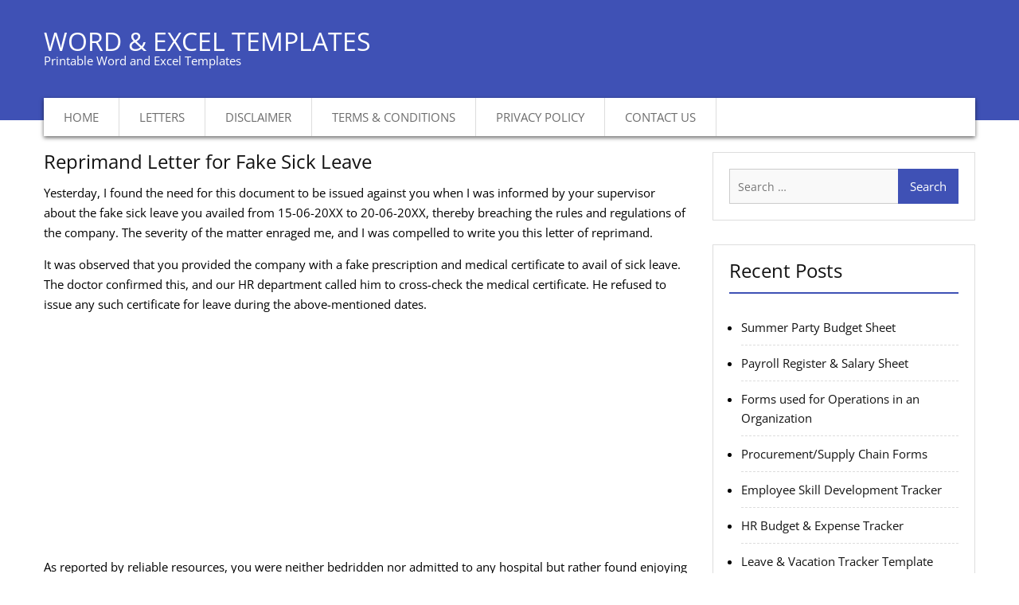

--- FILE ---
content_type: text/html; charset=UTF-8
request_url: https://www.wordexceltemplates.com/reprimand-letter-for-fake-sick-leave/
body_size: 19836
content:
<!DOCTYPE html><html dir="ltr" lang="en-US"><head><meta charset="UTF-8"><meta name="viewport" content="width=device-width, initial-scale=1"><link rel="profile" href="http://gmpg.org/xfn/11"><title>Reprimand Letter for Fake Sick Leave | Word &amp; Excel Templates</title><meta name="description" content="You are also warned that any further breach would result in termination from the job immediately. Therefore, assure us in writing that such illegal and fraudulent action would never be repeated." /><meta name="robots" content="max-image-preview:large" /><meta name="author" content="Kate"/><meta name="keywords" content="reprimand letter for fake sick leave,warning letter for fake sick leave,fake sick leave warning letter,warning letter,reprimand letter" /><link rel="canonical" href="https://www.wordexceltemplates.com/reprimand-letter-for-fake-sick-leave/" /><meta name="generator" content="All in One SEO (AIOSEO) 4.9.2" /> <script type="application/ld+json" class="aioseo-schema">{"@context":"https:\/\/schema.org","@graph":[{"@type":"Article","@id":"https:\/\/www.wordexceltemplates.com\/reprimand-letter-for-fake-sick-leave\/#article","name":"Reprimand Letter for Fake Sick Leave | Word & Excel Templates","headline":"Reprimand Letter for Fake Sick Leave","author":{"@id":"https:\/\/www.wordexceltemplates.com\/author\/admin\/#author"},"publisher":{"@id":"https:\/\/www.wordexceltemplates.com\/#organization"},"image":{"@type":"ImageObject","url":"https:\/\/www.wordexceltemplates.com\/wp-content\/uploads\/2020\/07\/Reprimand-Letter-for-Fake-Sick-Leave-1.png","width":434,"height":557,"caption":"Reprimand Letter for Fake Sick Leave"},"datePublished":"2020-07-01T18:06:45+05:00","dateModified":"2024-10-05T17:09:03+05:00","inLanguage":"en-US","mainEntityOfPage":{"@id":"https:\/\/www.wordexceltemplates.com\/reprimand-letter-for-fake-sick-leave\/#webpage"},"isPartOf":{"@id":"https:\/\/www.wordexceltemplates.com\/reprimand-letter-for-fake-sick-leave\/#webpage"},"articleSection":"Letters"},{"@type":"BreadcrumbList","@id":"https:\/\/www.wordexceltemplates.com\/reprimand-letter-for-fake-sick-leave\/#breadcrumblist","itemListElement":[{"@type":"ListItem","@id":"https:\/\/www.wordexceltemplates.com#listItem","position":1,"name":"Home","item":"https:\/\/www.wordexceltemplates.com","nextItem":{"@type":"ListItem","@id":"https:\/\/www.wordexceltemplates.com\/category\/letters\/#listItem","name":"Letters"}},{"@type":"ListItem","@id":"https:\/\/www.wordexceltemplates.com\/category\/letters\/#listItem","position":2,"name":"Letters","item":"https:\/\/www.wordexceltemplates.com\/category\/letters\/","nextItem":{"@type":"ListItem","@id":"https:\/\/www.wordexceltemplates.com\/reprimand-letter-for-fake-sick-leave\/#listItem","name":"Reprimand Letter for Fake Sick Leave"},"previousItem":{"@type":"ListItem","@id":"https:\/\/www.wordexceltemplates.com#listItem","name":"Home"}},{"@type":"ListItem","@id":"https:\/\/www.wordexceltemplates.com\/reprimand-letter-for-fake-sick-leave\/#listItem","position":3,"name":"Reprimand Letter for Fake Sick Leave","previousItem":{"@type":"ListItem","@id":"https:\/\/www.wordexceltemplates.com\/category\/letters\/#listItem","name":"Letters"}}]},{"@type":"Organization","@id":"https:\/\/www.wordexceltemplates.com\/#organization","name":"Word & Excel Templates","description":"Printable Word and Excel Templates","url":"https:\/\/www.wordexceltemplates.com\/"},{"@type":"Person","@id":"https:\/\/www.wordexceltemplates.com\/author\/admin\/#author","url":"https:\/\/www.wordexceltemplates.com\/author\/admin\/","name":"Kate","image":{"@type":"ImageObject","@id":"https:\/\/www.wordexceltemplates.com\/reprimand-letter-for-fake-sick-leave\/#authorImage","url":"https:\/\/www.wordexceltemplates.com\/wp-content\/litespeed\/avatar\/08561897934b2ab50b09f73e7c9a4e3b.jpg?ver=1768415333","width":96,"height":96,"caption":"Kate"}},{"@type":"WebPage","@id":"https:\/\/www.wordexceltemplates.com\/reprimand-letter-for-fake-sick-leave\/#webpage","url":"https:\/\/www.wordexceltemplates.com\/reprimand-letter-for-fake-sick-leave\/","name":"Reprimand Letter for Fake Sick Leave | Word & Excel Templates","description":"You are also warned that any further breach would result in termination from the job immediately. Therefore, assure us in writing that such illegal and fraudulent action would never be repeated.","inLanguage":"en-US","isPartOf":{"@id":"https:\/\/www.wordexceltemplates.com\/#website"},"breadcrumb":{"@id":"https:\/\/www.wordexceltemplates.com\/reprimand-letter-for-fake-sick-leave\/#breadcrumblist"},"author":{"@id":"https:\/\/www.wordexceltemplates.com\/author\/admin\/#author"},"creator":{"@id":"https:\/\/www.wordexceltemplates.com\/author\/admin\/#author"},"image":{"@type":"ImageObject","url":"https:\/\/www.wordexceltemplates.com\/wp-content\/uploads\/2020\/07\/Reprimand-Letter-for-Fake-Sick-Leave-1.png","@id":"https:\/\/www.wordexceltemplates.com\/reprimand-letter-for-fake-sick-leave\/#mainImage","width":434,"height":557,"caption":"Reprimand Letter for Fake Sick Leave"},"primaryImageOfPage":{"@id":"https:\/\/www.wordexceltemplates.com\/reprimand-letter-for-fake-sick-leave\/#mainImage"},"datePublished":"2020-07-01T18:06:45+05:00","dateModified":"2024-10-05T17:09:03+05:00"},{"@type":"WebSite","@id":"https:\/\/www.wordexceltemplates.com\/#website","url":"https:\/\/www.wordexceltemplates.com\/","name":"Word & Excel Templates","description":"Printable Word and Excel Templates","inLanguage":"en-US","publisher":{"@id":"https:\/\/www.wordexceltemplates.com\/#organization"}}]}</script> <link rel='dns-prefetch' href='//fonts.googleapis.com' /><link rel="alternate" type="application/rss+xml" title="Word &amp; Excel Templates &raquo; Feed" href="https://www.wordexceltemplates.com/feed/" /><link rel="alternate" type="application/rss+xml" title="Word &amp; Excel Templates &raquo; Comments Feed" href="https://www.wordexceltemplates.com/comments/feed/" /><link rel="alternate" title="oEmbed (JSON)" type="application/json+oembed" href="https://www.wordexceltemplates.com/wp-json/oembed/1.0/embed?url=https%3A%2F%2Fwww.wordexceltemplates.com%2Freprimand-letter-for-fake-sick-leave%2F" /><link rel="alternate" title="oEmbed (XML)" type="text/xml+oembed" href="https://www.wordexceltemplates.com/wp-json/oembed/1.0/embed?url=https%3A%2F%2Fwww.wordexceltemplates.com%2Freprimand-letter-for-fake-sick-leave%2F&#038;format=xml" /><style id='wp-img-auto-sizes-contain-inline-css' type='text/css'>img:is([sizes=auto i],[sizes^="auto," i]){contain-intrinsic-size:3000px 1500px}</style><link data-optimized="1" rel='stylesheet' id='wp-block-library-css' href='https://www.wordexceltemplates.com/wp-content/litespeed/css/afb8c49ef9aed4160b5a9df82264e369.css?ver=b94c8' type='text/css' media='all' /><style id='wp-block-button-inline-css' type='text/css'>.wp-block-button__link{align-content:center;box-sizing:border-box;cursor:pointer;display:inline-block;height:100%;text-align:center;word-break:break-word}.wp-block-button__link.aligncenter{text-align:center}.wp-block-button__link.alignright{text-align:right}:where(.wp-block-button__link){border-radius:9999px;box-shadow:none;padding:calc(.667em + 2px) calc(1.333em + 2px);text-decoration:none}.wp-block-button[style*=text-decoration] .wp-block-button__link{text-decoration:inherit}.wp-block-buttons>.wp-block-button.has-custom-width{max-width:none}.wp-block-buttons>.wp-block-button.has-custom-width .wp-block-button__link{width:100%}.wp-block-buttons>.wp-block-button.has-custom-font-size .wp-block-button__link{font-size:inherit}.wp-block-buttons>.wp-block-button.wp-block-button__width-25{width:calc(25% - var(--wp--style--block-gap, .5em)*.75)}.wp-block-buttons>.wp-block-button.wp-block-button__width-50{width:calc(50% - var(--wp--style--block-gap, .5em)*.5)}.wp-block-buttons>.wp-block-button.wp-block-button__width-75{width:calc(75% - var(--wp--style--block-gap, .5em)*.25)}.wp-block-buttons>.wp-block-button.wp-block-button__width-100{flex-basis:100%;width:100%}.wp-block-buttons.is-vertical>.wp-block-button.wp-block-button__width-25{width:25%}.wp-block-buttons.is-vertical>.wp-block-button.wp-block-button__width-50{width:50%}.wp-block-buttons.is-vertical>.wp-block-button.wp-block-button__width-75{width:75%}.wp-block-button.is-style-squared,.wp-block-button__link.wp-block-button.is-style-squared{border-radius:0}.wp-block-button.no-border-radius,.wp-block-button__link.no-border-radius{border-radius:0!important}:root :where(.wp-block-button .wp-block-button__link.is-style-outline),:root :where(.wp-block-button.is-style-outline>.wp-block-button__link){border:2px solid;padding:.667em 1.333em}:root :where(.wp-block-button .wp-block-button__link.is-style-outline:not(.has-text-color)),:root :where(.wp-block-button.is-style-outline>.wp-block-button__link:not(.has-text-color)){color:currentColor}:root :where(.wp-block-button .wp-block-button__link.is-style-outline:not(.has-background)),:root :where(.wp-block-button.is-style-outline>.wp-block-button__link:not(.has-background)){background-color:initial;background-image:none}</style><style id='wp-block-categories-inline-css' type='text/css'>.wp-block-categories{box-sizing:border-box}.wp-block-categories.alignleft{margin-right:2em}.wp-block-categories.alignright{margin-left:2em}.wp-block-categories.wp-block-categories-dropdown.aligncenter{text-align:center}.wp-block-categories .wp-block-categories__label{display:block;width:100%}</style><style id='wp-block-heading-inline-css' type='text/css'>h1:where(.wp-block-heading).has-background,h2:where(.wp-block-heading).has-background,h3:where(.wp-block-heading).has-background,h4:where(.wp-block-heading).has-background,h5:where(.wp-block-heading).has-background,h6:where(.wp-block-heading).has-background{padding:1.25em 2.375em}h1.has-text-align-left[style*=writing-mode]:where([style*=vertical-lr]),h1.has-text-align-right[style*=writing-mode]:where([style*=vertical-rl]),h2.has-text-align-left[style*=writing-mode]:where([style*=vertical-lr]),h2.has-text-align-right[style*=writing-mode]:where([style*=vertical-rl]),h3.has-text-align-left[style*=writing-mode]:where([style*=vertical-lr]),h3.has-text-align-right[style*=writing-mode]:where([style*=vertical-rl]),h4.has-text-align-left[style*=writing-mode]:where([style*=vertical-lr]),h4.has-text-align-right[style*=writing-mode]:where([style*=vertical-rl]),h5.has-text-align-left[style*=writing-mode]:where([style*=vertical-lr]),h5.has-text-align-right[style*=writing-mode]:where([style*=vertical-rl]),h6.has-text-align-left[style*=writing-mode]:where([style*=vertical-lr]),h6.has-text-align-right[style*=writing-mode]:where([style*=vertical-rl]){rotate:180deg}</style><style id='wp-block-latest-posts-inline-css' type='text/css'>.wp-block-latest-posts{box-sizing:border-box}.wp-block-latest-posts.alignleft{margin-right:2em}.wp-block-latest-posts.alignright{margin-left:2em}.wp-block-latest-posts.wp-block-latest-posts__list{list-style:none}.wp-block-latest-posts.wp-block-latest-posts__list li{clear:both;overflow-wrap:break-word}.wp-block-latest-posts.is-grid{display:flex;flex-wrap:wrap}.wp-block-latest-posts.is-grid li{margin:0 1.25em 1.25em 0;width:100%}@media (min-width:600px){.wp-block-latest-posts.columns-2 li{width:calc(50% - .625em)}.wp-block-latest-posts.columns-2 li:nth-child(2n){margin-right:0}.wp-block-latest-posts.columns-3 li{width:calc(33.33333% - .83333em)}.wp-block-latest-posts.columns-3 li:nth-child(3n){margin-right:0}.wp-block-latest-posts.columns-4 li{width:calc(25% - .9375em)}.wp-block-latest-posts.columns-4 li:nth-child(4n){margin-right:0}.wp-block-latest-posts.columns-5 li{width:calc(20% - 1em)}.wp-block-latest-posts.columns-5 li:nth-child(5n){margin-right:0}.wp-block-latest-posts.columns-6 li{width:calc(16.66667% - 1.04167em)}.wp-block-latest-posts.columns-6 li:nth-child(6n){margin-right:0}}:root :where(.wp-block-latest-posts.is-grid){padding:0}:root :where(.wp-block-latest-posts.wp-block-latest-posts__list){padding-left:0}.wp-block-latest-posts__post-author,.wp-block-latest-posts__post-date{display:block;font-size:.8125em}.wp-block-latest-posts__post-excerpt,.wp-block-latest-posts__post-full-content{margin-bottom:1em;margin-top:.5em}.wp-block-latest-posts__featured-image a{display:inline-block}.wp-block-latest-posts__featured-image img{height:auto;max-width:100%;width:auto}.wp-block-latest-posts__featured-image.alignleft{float:left;margin-right:1em}.wp-block-latest-posts__featured-image.alignright{float:right;margin-left:1em}.wp-block-latest-posts__featured-image.aligncenter{margin-bottom:1em;text-align:center}</style><style id='wp-block-buttons-inline-css' type='text/css'>.wp-block-buttons{box-sizing:border-box}.wp-block-buttons.is-vertical{flex-direction:column}.wp-block-buttons.is-vertical>.wp-block-button:last-child{margin-bottom:0}.wp-block-buttons>.wp-block-button{display:inline-block;margin:0}.wp-block-buttons.is-content-justification-left{justify-content:flex-start}.wp-block-buttons.is-content-justification-left.is-vertical{align-items:flex-start}.wp-block-buttons.is-content-justification-center{justify-content:center}.wp-block-buttons.is-content-justification-center.is-vertical{align-items:center}.wp-block-buttons.is-content-justification-right{justify-content:flex-end}.wp-block-buttons.is-content-justification-right.is-vertical{align-items:flex-end}.wp-block-buttons.is-content-justification-space-between{justify-content:space-between}.wp-block-buttons.aligncenter{text-align:center}.wp-block-buttons:not(.is-content-justification-space-between,.is-content-justification-right,.is-content-justification-left,.is-content-justification-center) .wp-block-button.aligncenter{margin-left:auto;margin-right:auto;width:100%}.wp-block-buttons[style*=text-decoration] .wp-block-button,.wp-block-buttons[style*=text-decoration] .wp-block-button__link{text-decoration:inherit}.wp-block-buttons.has-custom-font-size .wp-block-button__link{font-size:inherit}.wp-block-buttons .wp-block-button__link{width:100%}.wp-block-button.aligncenter{text-align:center}</style><style id='wp-block-paragraph-inline-css' type='text/css'>.is-small-text{font-size:.875em}.is-regular-text{font-size:1em}.is-large-text{font-size:2.25em}.is-larger-text{font-size:3em}.has-drop-cap:not(:focus):first-letter{float:left;font-size:8.4em;font-style:normal;font-weight:100;line-height:.68;margin:.05em .1em 0 0;text-transform:uppercase}body.rtl .has-drop-cap:not(:focus):first-letter{float:none;margin-left:.1em}p.has-drop-cap.has-background{overflow:hidden}:root :where(p.has-background){padding:1.25em 2.375em}:where(p.has-text-color:not(.has-link-color)) a{color:inherit}p.has-text-align-left[style*="writing-mode:vertical-lr"],p.has-text-align-right[style*="writing-mode:vertical-rl"]{rotate:180deg}</style><style id='wp-block-spacer-inline-css' type='text/css'>.wp-block-spacer{clear:both}</style><style id='global-styles-inline-css' type='text/css'>:root{--wp--preset--aspect-ratio--square:1;--wp--preset--aspect-ratio--4-3:4/3;--wp--preset--aspect-ratio--3-4:3/4;--wp--preset--aspect-ratio--3-2:3/2;--wp--preset--aspect-ratio--2-3:2/3;--wp--preset--aspect-ratio--16-9:16/9;--wp--preset--aspect-ratio--9-16:9/16;--wp--preset--color--black:#000000;--wp--preset--color--cyan-bluish-gray:#abb8c3;--wp--preset--color--white:#ffffff;--wp--preset--color--pale-pink:#f78da7;--wp--preset--color--vivid-red:#cf2e2e;--wp--preset--color--luminous-vivid-orange:#ff6900;--wp--preset--color--luminous-vivid-amber:#fcb900;--wp--preset--color--light-green-cyan:#7bdcb5;--wp--preset--color--vivid-green-cyan:#00d084;--wp--preset--color--pale-cyan-blue:#8ed1fc;--wp--preset--color--vivid-cyan-blue:#0693e3;--wp--preset--color--vivid-purple:#9b51e0;--wp--preset--gradient--vivid-cyan-blue-to-vivid-purple:linear-gradient(135deg,rgb(6,147,227) 0%,rgb(155,81,224) 100%);--wp--preset--gradient--light-green-cyan-to-vivid-green-cyan:linear-gradient(135deg,rgb(122,220,180) 0%,rgb(0,208,130) 100%);--wp--preset--gradient--luminous-vivid-amber-to-luminous-vivid-orange:linear-gradient(135deg,rgb(252,185,0) 0%,rgb(255,105,0) 100%);--wp--preset--gradient--luminous-vivid-orange-to-vivid-red:linear-gradient(135deg,rgb(255,105,0) 0%,rgb(207,46,46) 100%);--wp--preset--gradient--very-light-gray-to-cyan-bluish-gray:linear-gradient(135deg,rgb(238,238,238) 0%,rgb(169,184,195) 100%);--wp--preset--gradient--cool-to-warm-spectrum:linear-gradient(135deg,rgb(74,234,220) 0%,rgb(151,120,209) 20%,rgb(207,42,186) 40%,rgb(238,44,130) 60%,rgb(251,105,98) 80%,rgb(254,248,76) 100%);--wp--preset--gradient--blush-light-purple:linear-gradient(135deg,rgb(255,206,236) 0%,rgb(152,150,240) 100%);--wp--preset--gradient--blush-bordeaux:linear-gradient(135deg,rgb(254,205,165) 0%,rgb(254,45,45) 50%,rgb(107,0,62) 100%);--wp--preset--gradient--luminous-dusk:linear-gradient(135deg,rgb(255,203,112) 0%,rgb(199,81,192) 50%,rgb(65,88,208) 100%);--wp--preset--gradient--pale-ocean:linear-gradient(135deg,rgb(255,245,203) 0%,rgb(182,227,212) 50%,rgb(51,167,181) 100%);--wp--preset--gradient--electric-grass:linear-gradient(135deg,rgb(202,248,128) 0%,rgb(113,206,126) 100%);--wp--preset--gradient--midnight:linear-gradient(135deg,rgb(2,3,129) 0%,rgb(40,116,252) 100%);--wp--preset--font-size--small:13px;--wp--preset--font-size--medium:20px;--wp--preset--font-size--large:36px;--wp--preset--font-size--x-large:42px;--wp--preset--spacing--20:0.44rem;--wp--preset--spacing--30:0.67rem;--wp--preset--spacing--40:1rem;--wp--preset--spacing--50:1.5rem;--wp--preset--spacing--60:2.25rem;--wp--preset--spacing--70:3.38rem;--wp--preset--spacing--80:5.06rem;--wp--preset--shadow--natural:6px 6px 9px rgba(0, 0, 0, 0.2);--wp--preset--shadow--deep:12px 12px 50px rgba(0, 0, 0, 0.4);--wp--preset--shadow--sharp:6px 6px 0px rgba(0, 0, 0, 0.2);--wp--preset--shadow--outlined:6px 6px 0px -3px rgb(255, 255, 255), 6px 6px rgb(0, 0, 0);--wp--preset--shadow--crisp:6px 6px 0px rgb(0, 0, 0)}:where(.is-layout-flex){gap:.5em}:where(.is-layout-grid){gap:.5em}body .is-layout-flex{display:flex}.is-layout-flex{flex-wrap:wrap;align-items:center}.is-layout-flex>:is(*,div){margin:0}body .is-layout-grid{display:grid}.is-layout-grid>:is(*,div){margin:0}:where(.wp-block-columns.is-layout-flex){gap:2em}:where(.wp-block-columns.is-layout-grid){gap:2em}:where(.wp-block-post-template.is-layout-flex){gap:1.25em}:where(.wp-block-post-template.is-layout-grid){gap:1.25em}.has-black-color{color:var(--wp--preset--color--black)!important}.has-cyan-bluish-gray-color{color:var(--wp--preset--color--cyan-bluish-gray)!important}.has-white-color{color:var(--wp--preset--color--white)!important}.has-pale-pink-color{color:var(--wp--preset--color--pale-pink)!important}.has-vivid-red-color{color:var(--wp--preset--color--vivid-red)!important}.has-luminous-vivid-orange-color{color:var(--wp--preset--color--luminous-vivid-orange)!important}.has-luminous-vivid-amber-color{color:var(--wp--preset--color--luminous-vivid-amber)!important}.has-light-green-cyan-color{color:var(--wp--preset--color--light-green-cyan)!important}.has-vivid-green-cyan-color{color:var(--wp--preset--color--vivid-green-cyan)!important}.has-pale-cyan-blue-color{color:var(--wp--preset--color--pale-cyan-blue)!important}.has-vivid-cyan-blue-color{color:var(--wp--preset--color--vivid-cyan-blue)!important}.has-vivid-purple-color{color:var(--wp--preset--color--vivid-purple)!important}.has-black-background-color{background-color:var(--wp--preset--color--black)!important}.has-cyan-bluish-gray-background-color{background-color:var(--wp--preset--color--cyan-bluish-gray)!important}.has-white-background-color{background-color:var(--wp--preset--color--white)!important}.has-pale-pink-background-color{background-color:var(--wp--preset--color--pale-pink)!important}.has-vivid-red-background-color{background-color:var(--wp--preset--color--vivid-red)!important}.has-luminous-vivid-orange-background-color{background-color:var(--wp--preset--color--luminous-vivid-orange)!important}.has-luminous-vivid-amber-background-color{background-color:var(--wp--preset--color--luminous-vivid-amber)!important}.has-light-green-cyan-background-color{background-color:var(--wp--preset--color--light-green-cyan)!important}.has-vivid-green-cyan-background-color{background-color:var(--wp--preset--color--vivid-green-cyan)!important}.has-pale-cyan-blue-background-color{background-color:var(--wp--preset--color--pale-cyan-blue)!important}.has-vivid-cyan-blue-background-color{background-color:var(--wp--preset--color--vivid-cyan-blue)!important}.has-vivid-purple-background-color{background-color:var(--wp--preset--color--vivid-purple)!important}.has-black-border-color{border-color:var(--wp--preset--color--black)!important}.has-cyan-bluish-gray-border-color{border-color:var(--wp--preset--color--cyan-bluish-gray)!important}.has-white-border-color{border-color:var(--wp--preset--color--white)!important}.has-pale-pink-border-color{border-color:var(--wp--preset--color--pale-pink)!important}.has-vivid-red-border-color{border-color:var(--wp--preset--color--vivid-red)!important}.has-luminous-vivid-orange-border-color{border-color:var(--wp--preset--color--luminous-vivid-orange)!important}.has-luminous-vivid-amber-border-color{border-color:var(--wp--preset--color--luminous-vivid-amber)!important}.has-light-green-cyan-border-color{border-color:var(--wp--preset--color--light-green-cyan)!important}.has-vivid-green-cyan-border-color{border-color:var(--wp--preset--color--vivid-green-cyan)!important}.has-pale-cyan-blue-border-color{border-color:var(--wp--preset--color--pale-cyan-blue)!important}.has-vivid-cyan-blue-border-color{border-color:var(--wp--preset--color--vivid-cyan-blue)!important}.has-vivid-purple-border-color{border-color:var(--wp--preset--color--vivid-purple)!important}.has-vivid-cyan-blue-to-vivid-purple-gradient-background{background:var(--wp--preset--gradient--vivid-cyan-blue-to-vivid-purple)!important}.has-light-green-cyan-to-vivid-green-cyan-gradient-background{background:var(--wp--preset--gradient--light-green-cyan-to-vivid-green-cyan)!important}.has-luminous-vivid-amber-to-luminous-vivid-orange-gradient-background{background:var(--wp--preset--gradient--luminous-vivid-amber-to-luminous-vivid-orange)!important}.has-luminous-vivid-orange-to-vivid-red-gradient-background{background:var(--wp--preset--gradient--luminous-vivid-orange-to-vivid-red)!important}.has-very-light-gray-to-cyan-bluish-gray-gradient-background{background:var(--wp--preset--gradient--very-light-gray-to-cyan-bluish-gray)!important}.has-cool-to-warm-spectrum-gradient-background{background:var(--wp--preset--gradient--cool-to-warm-spectrum)!important}.has-blush-light-purple-gradient-background{background:var(--wp--preset--gradient--blush-light-purple)!important}.has-blush-bordeaux-gradient-background{background:var(--wp--preset--gradient--blush-bordeaux)!important}.has-luminous-dusk-gradient-background{background:var(--wp--preset--gradient--luminous-dusk)!important}.has-pale-ocean-gradient-background{background:var(--wp--preset--gradient--pale-ocean)!important}.has-electric-grass-gradient-background{background:var(--wp--preset--gradient--electric-grass)!important}.has-midnight-gradient-background{background:var(--wp--preset--gradient--midnight)!important}.has-small-font-size{font-size:var(--wp--preset--font-size--small)!important}.has-medium-font-size{font-size:var(--wp--preset--font-size--medium)!important}.has-large-font-size{font-size:var(--wp--preset--font-size--large)!important}.has-x-large-font-size{font-size:var(--wp--preset--font-size--x-large)!important}</style><style id='classic-theme-styles-inline-css' type='text/css'>/*! This file is auto-generated */
.wp-block-button__link{color:#fff;background-color:#32373c;border-radius:9999px;box-shadow:none;text-decoration:none;padding:calc(.667em + 2px) calc(1.333em + 2px);font-size:1.125em}.wp-block-file__button{background:#32373c;color:#fff;text-decoration:none}</style><link data-optimized="1" rel='stylesheet' id='wpdm-fonticon-css' href='https://www.wordexceltemplates.com/wp-content/litespeed/css/b2e5f4cafe2fa7a8c1092840a1e961aa.css?ver=6c252' type='text/css' media='all' /><link data-optimized="1" rel='stylesheet' id='wpdm-front-css' href='https://www.wordexceltemplates.com/wp-content/litespeed/css/d49723629cb7834bc04cc1bb65397603.css?ver=57f6f' type='text/css' media='all' /><link data-optimized="1" rel='stylesheet' id='business-inn-fonts-css' href='https://www.wordexceltemplates.com/wp-content/litespeed/css/d9ee7f3f1d2a08dd288d63410b25f71e.css?ver=5f71e' type='text/css' media='all' /><link data-optimized="1" rel='stylesheet' id='jquery-meanmenu-css' href='https://www.wordexceltemplates.com/wp-content/litespeed/css/6045c6cc70d45eb390a9c83fb95aecf6.css?ver=27ea0' type='text/css' media='all' /><link data-optimized="1" rel='stylesheet' id='jquery-slick-css' href='https://www.wordexceltemplates.com/wp-content/litespeed/css/780267683eb4fdd32e5430d6bd6329c6.css?ver=e3ac6' type='text/css' media='all' /><link data-optimized="1" rel='stylesheet' id='font-awesome-css' href='https://www.wordexceltemplates.com/wp-content/litespeed/css/259a32a6cebae0c3cd5382307d5f7999.css?ver=34f7d' type='text/css' media='all' /><link data-optimized="1" rel='stylesheet' id='business-inn-style-css' href='https://www.wordexceltemplates.com/wp-content/litespeed/css/6aeb5ef021084c674bb153a2402672b8.css?ver=15a47' type='text/css' media='all' /> <script type="text/javascript" src="https://www.wordexceltemplates.com/wp-includes/js/jquery/jquery.min.js?ver=3.7.1" id="jquery-core-js"></script> <script data-optimized="1" type="text/javascript" src="https://www.wordexceltemplates.com/wp-content/litespeed/js/c35867561a736f239c0174c67e1471e4.js?ver=0a4cc" id="jquery-migrate-js"></script> <script data-optimized="1" type="text/javascript" src="https://www.wordexceltemplates.com/wp-content/litespeed/js/923c8d18c0bbb47488d5aac2593cccfb.js?ver=b8359" id="wpdm-frontend-js-js"></script> <script type="text/javascript" id="wpdm-frontjs-js-extra">/*  */
var wpdm_url = {"home":"https://www.wordexceltemplates.com/","site":"https://www.wordexceltemplates.com/","ajax":"https://www.wordexceltemplates.com/wp-admin/admin-ajax.php"};
var wpdm_js = {"spinner":"\u003Ci class=\"wpdm-icon wpdm-sun wpdm-spin\"\u003E\u003C/i\u003E","client_id":"c418d8fb1bf3c16a536f53d696e26a87"};
var wpdm_strings = {"pass_var":"Password Verified!","pass_var_q":"Please click following button to start download.","start_dl":"Start Download"};
//# sourceURL=wpdm-frontjs-js-extra
/*  */</script> <script data-optimized="1" type="text/javascript" src="https://www.wordexceltemplates.com/wp-content/litespeed/js/f8666a88cbfec70d09157e03547cd2bd.js?ver=dbf37" id="wpdm-frontjs-js"></script> <link rel="https://api.w.org/" href="https://www.wordexceltemplates.com/wp-json/" /><link rel="alternate" title="JSON" type="application/json" href="https://www.wordexceltemplates.com/wp-json/wp/v2/posts/15337" /><link rel="EditURI" type="application/rsd+xml" title="RSD" href="https://www.wordexceltemplates.com/xmlrpc.php?rsd" /><meta name="generator" content="WordPress 6.9" /><link rel='shortlink' href='https://www.wordexceltemplates.com/?p=15337' /><style type="text/css" id="wp-custom-css">.featured-thumb{display:None}.site-info{display:None}#masthead{background:#3f51b5;float:left;z-index:999;padding-top:40px;position:relative;width:100%;-webkit-transition:0.5s ease-in-out;-moz-transition:0.5s ease-in-out;-o-transition:0.5s ease-in-out;transition:0.5s ease-in-out}.scrollup{background-color:#3f51b5;border-radius:0;bottom:50px;color:#fff;display:none;float:right;line-height:1.2;padding:1px 10px 4px;position:fixed;right:32px;text-align:center;z-index:99999;transition:all 0.5s ease-in-out 0s}a{color:#3f51b5;text-decoration:inherit}#primary .post .entry-title a,#primary .page .entry-title a{color:#3f51b5;line-height:1.2}.entry-meta>span:before,.entry-footer>span:before,.single-post-meta>span:before{display:inline-block;font-family:FontAwesome;height:15px;margin-right:8px;content:"";color:#3f51b5}.nav-links .page-numbers.current,.nav-links a.page-numbers:hover{background:#3f51b5 none repeat scroll 0 0;border-color:#3f51b5;color:#fff}.entry-footer{display:None}.entry-content strong a{background:#3f51b5;color:#fff;font-size:16px;padding:6px 10px;-moz-border-radius:5px;-ms-border-radius:5px;-o-border-radius:5px;-webkit-border-radius:5px;border-radius:5px;margin:6px 0 0 0!important;display:inline-block}#primary .post,#primary .page{margin-bottom:40px;padding:0;border:None}input[type=submit]{background:#3f51b5 none repeat scroll 0 0;border:medium none;color:#fff;font-size:15px;line-height:1.5;padding:5px 15px}#sidebar-primary .widget .widget-title,#primary .page-header .page-title{padding-top:0;padding-left:0;padding-bottom:15px;margin-bottom:20px;position:relative;display:block;width:100%;font-weight:400;border-bottom:2px solid #3F51B5;line-height:1}body{background-color:#fff;color:#000;font-size:15px;line-height:24px;margin:0;font-family:"Open Sans",sans-serif}</style><meta name="generator" content="WordPress Download Manager 3.3.24" /> <script async src="https://securepubads.g.doubleclick.net/tag/js/gpt.js" crossorigin="anonymous"></script> <script>window.googletag = window.googletag || {cmd: []};
  googletag.cmd.push(function() {
    googletag.defineSlot('/22961783066/ca-pub-5565646712768103-tag/1', [[336, 280], 'fluid'], 'div-gpt-ad-1758551724192-0').addService(googletag.pubads());
	googletag.defineSlot('/22961783066/ca-pub-5565646712768103-tag/4', [[300, 250], 'fluid'], 'div-gpt-ad-1758551776265-0').addService(googletag.pubads());
	googletag.defineSlot('/22961783066/ca-pub-5565646712768103-tag/new-fsize', ['fluid', [750, 300]], 'div-gpt-ad-1758551819584-0').addService(googletag.pubads());
	googletag.defineSlot('/22961783066/ca-pub-5565646712768103-tag/new-2', [300, 600], 'div-gpt-ad-1758551892027-0').addService(googletag.pubads());
	googletag.defineSlot('/22961783066/ca-pub-5565646712768103-tag/new-1', [[728, 90], 'fluid'], 'div-gpt-ad-1758551936918-0').addService(googletag.pubads());	
    googletag.enableServices();
  });</script>  <script async src="https://www.googletagmanager.com/gtag/js?id=G-MDR2WD1N0S"></script> <script>window.dataLayer = window.dataLayer || [];
                      function gtag(){dataLayer.push(arguments);}
                      gtag('js', new Date());
                    
                      gtag('config', 'G-MDR2WD1N0S');</script> <style></style><style>:root{--color-primary:#4a8eff;--color-primary-rgb:74, 142, 255;--color-primary-hover:#5998ff;--color-primary-active:#3281ff;--color-secondary:#6c757d;--color-secondary-rgb:108, 117, 125;--color-secondary-hover:#6c757d;--color-secondary-active:#6c757d;--color-success:#018e11;--color-success-rgb:1, 142, 17;--color-success-hover:#0aad01;--color-success-active:#0c8c01;--color-info:#2CA8FF;--color-info-rgb:44, 168, 255;--color-info-hover:#2CA8FF;--color-info-active:#2CA8FF;--color-warning:#FFB236;--color-warning-rgb:255, 178, 54;--color-warning-hover:#FFB236;--color-warning-active:#FFB236;--color-danger:#ff5062;--color-danger-rgb:255, 80, 98;--color-danger-hover:#ff5062;--color-danger-active:#ff5062;--color-green:#30b570;--color-blue:#0073ff;--color-purple:#8557D3;--color-red:#ff5062;--color-muted:rgba(69, 89, 122, 0.6);--wpdm-font:"Sen", -apple-system, BlinkMacSystemFont, "Segoe UI", Roboto, Helvetica, Arial, sans-serif, "Apple Color Emoji", "Segoe UI Emoji", "Segoe UI Symbol"}.wpdm-download-link.btn.btn-primary{border-radius:4px}</style> <script async src="https://pagead2.googlesyndication.com/pagead/js/adsbygoogle.js?client=ca-pub-7604588878565864"
     crossorigin="anonymous"></script>  <script async src="https://www.googletagmanager.com/gtag/js?id=G-G8CZ9X8EBY"></script> <script>window.dataLayer = window.dataLayer || [];
  function gtag(){dataLayer.push(arguments);}
  gtag('js', new Date());

  gtag('config', 'G-G8CZ9X8EBY');</script> </head><body class="wp-singular post-template-default single single-post postid-15337 single-format-standard wp-theme-business-inn global-layout-right-sidebar"><div id="page" class="site"><header id="masthead" class="site-header" role="banner"><div class="head-wrap"><div class="container"><div class="site-branding"><h2 class="site-title"><a href="https://www.wordexceltemplates.com/" rel="home">Word &amp; Excel Templates</a></h2><h3 class="site-description">Printable Word and Excel Templates</h3></div></div></div><div class="main-nav-wrap"><div class="container"><div id="main-nav" class="clear-fix"><nav id="site-navigation" class="main-navigation" role="navigation"><div class="wrap-menu-content"><div class="menu-menu-container"><ul id="primary-menu" class="menu"><li id="menu-item-133" class="menu-item menu-item-type-custom menu-item-object-custom menu-item-home menu-item-133"><a href="https://www.wordexceltemplates.com/">Home</a></li><li id="menu-item-6496" class="menu-item menu-item-type-taxonomy menu-item-object-category current-post-ancestor current-menu-parent current-post-parent menu-item-6496"><a href="https://www.wordexceltemplates.com/category/letters/">Letters</a></li><li id="menu-item-10651" class="menu-item menu-item-type-post_type menu-item-object-page menu-item-10651"><a href="https://www.wordexceltemplates.com/disclaimer/">Disclaimer</a></li><li id="menu-item-10654" class="menu-item menu-item-type-post_type menu-item-object-page menu-item-10654"><a href="https://www.wordexceltemplates.com/terms-conditions/">Terms &#038; Conditions</a></li><li id="menu-item-10655" class="menu-item menu-item-type-post_type menu-item-object-page menu-item-10655"><a href="https://www.wordexceltemplates.com/privacy-policy/">PRIVACY POLICY</a></li><li id="menu-item-10652" class="menu-item menu-item-type-post_type menu-item-object-page menu-item-10652"><a href="https://www.wordexceltemplates.com/contact-us/">CONTACT US</a></li></ul></div></div></nav></div></div></div></header><div id="content" class="site-content"><div class="container"><div class="inner-wrapper"><div id="primary" class="content-area"><main id="main" class="site-main" role="main"><article id="post-15337" class="post-15337 post type-post status-publish format-standard has-post-thumbnail hentry category-letters"><div class="featured-thumb">
<img data-lazyloaded="1" src="[data-uri]" width="434" height="557" data-src="https://www.wordexceltemplates.com/wp-content/uploads/2020/07/Reprimand-Letter-for-Fake-Sick-Leave-1.png" class="attachment-full size-full wp-post-image" alt="Reprimand Letter for Fake Sick Leave" decoding="async" fetchpriority="high" data-srcset="https://www.wordexceltemplates.com/wp-content/uploads/2020/07/Reprimand-Letter-for-Fake-Sick-Leave-1.png 434w, https://www.wordexceltemplates.com/wp-content/uploads/2020/07/Reprimand-Letter-for-Fake-Sick-Leave-1-234x300.png 234w" data-sizes="(max-width: 434px) 100vw, 434px" /><noscript><img width="434" height="557" src="https://www.wordexceltemplates.com/wp-content/uploads/2020/07/Reprimand-Letter-for-Fake-Sick-Leave-1.png" class="attachment-full size-full wp-post-image" alt="Reprimand Letter for Fake Sick Leave" decoding="async" fetchpriority="high" srcset="https://www.wordexceltemplates.com/wp-content/uploads/2020/07/Reprimand-Letter-for-Fake-Sick-Leave-1.png 434w, https://www.wordexceltemplates.com/wp-content/uploads/2020/07/Reprimand-Letter-for-Fake-Sick-Leave-1-234x300.png 234w" sizes="(max-width: 434px) 100vw, 434px" /></noscript></div><div class="content-wrap"><div class="content-wrap-inner"><header class="entry-header"><h1 class="entry-title">Reprimand Letter for Fake Sick Leave</h1></header><div class="entry-footer">
<span class="cat-links"><a href="https://www.wordexceltemplates.com/category/letters/" rel="category tag">Letters</a></span>				<span class="posted-on"><a href="https://www.wordexceltemplates.com/reprimand-letter-for-fake-sick-leave/" rel="bookmark"><time class="entry-date published" datetime="2020-07-01T18:06:45+05:00">July 1, 2020</time><time class="updated" datetime="2024-10-05T17:09:03+05:00">October 5, 2024</time></a></span><span class="byline"> <span class="author vcard"><a class="url fn n" href="https://www.wordexceltemplates.com/author/admin/">Kate</a></span></span></div><div class="entry-content"><p>Yesterday, I found the need for this document to be issued against you when I was informed by your supervisor about the fake sick leave you availed from 15-06-20XX to 20-06-20XX, thereby breaching the rules and regulations of the company. The severity of the matter enraged me, and I was compelled to write you this letter of reprimand.</p><p>It was observed that you provided the company with a fake prescription and medical certificate to avail of sick leave. The doctor confirmed this, and our HR department called him to cross-check the medical certificate. He refused to issue any such certificate for leave during the above-mentioned dates.</p><div style="margin-bottom:10px; clear:both; text-align: center; "><div id='div-gpt-ad-1758551724192-0' style='min-width: 336px; min-height: 280px;'> <script>googletag.cmd.push(function() { googletag.display('div-gpt-ad-1758551724192-0'); });</script> </div></div><p>As reported by reliable resources, you were neither bedridden nor admitted to any hospital but rather found enjoying yourself with your family in the park. Therefore, the HR department has complained to you because of your insubordination and the usage of fake medical certificates.</p><p>Availing leaves using fake documents is fraudulent and treated as misconduct. Such behavior is not tolerated at all in a good organization. Company rules and policies are made for each employee without any discrimination, and these are to be followed.</p><p>It is clearly mentioned in the company’s code of conduct that any employee found to have been involved in using a fake document will be liable to be terminated from the job immediately. Your offense is bad enough to harm our fame, but considering your previous hard-working attitude towards work, you are just being reprimanded.</p><p>It is expected that you will learn something from this letter and refrain from such illegal activities in the future. Being issued a reprimand or warning letter clearly indicates your level of sincerity with your organization, and an accumulation of any of these in your record can debar you from availing yourself of the perks and privileges offered by the company.</p><div style="margin-bottom:10px; clear:both; text-align: center;"><div id='div-gpt-ad-1758551776265-0' style='min-width: 300px; min-height: 250px;'> <script>googletag.cmd.push(function() { googletag.display('div-gpt-ad-1758551776265-0'); });</script> </div></div><p>You are hereby advised to provide a written explanation for your misconduct within two days. If you fail, we can initiate further disciplinary action against you.</p><p>Yours truly,</p><div style="margin-bottom:10px; clear:both; text-align: center;"><div id='div-gpt-ad-1758551892027-0' style='min-width: 300px; min-height: 600px;'> <script>googletag.cmd.push(function() { googletag.display('div-gpt-ad-1758551892027-0'); });</script> </div></div><p><img data-lazyloaded="1" src="[data-uri]" width="434" height="557" decoding="async" class="wp-image-130 size-full alignleft" data-src="https://www.wordexceltemplates.com/wp-content/uploads/2020/07/Reprimand-Letter-for-Fake-Sick-Leave-1.png" ><noscript><img width="434" height="557" decoding="async" class="wp-image-130 size-full alignleft" src="https://www.wordexceltemplates.com/wp-content/uploads/2020/07/Reprimand-Letter-for-Fake-Sick-Leave-1.png" ></noscript></p>
<br>
File: Word (.docx) 2007+ and iPad <br>
Size 21 Kb   <br><br>
<strong><a href="https://www.wordexceltemplates.com/wp-content/uploads/2020/07/Reprimand-Letter-for-Fake-Sick-Leave-1.zip">Download</a></strong>
<br><hr style="width: 100%; height: 1px; background-color: #ffffff;" /><div style="height:100px" aria-hidden="true" class="wp-block-spacer"></div><h2 class="wp-block-heading">Sample -2</h2><p>Subject: Reprimand letter for sick leave</p><p>Dear Albert,</p><p>This document serves as an official reprimand letter being issued to you in response to the fake sick leave you availed from [mention date] to [mention date] and hence failure to comply with the company’s rules and regulations which have been made for employees to be followed.</p><p>I hereby express my displeasure with you for producing a fake medical document to avail yourself of leave and thereby violating the company’s laws and policies. You have been working with the company for fifteen years as a senior manager, and I believe that you must be well aware of the company’s procedure for dealing with such illegal and unethical activity.</p><p>The company had full trust in you, but I felt shocked after receiving the information from the HR department that you produced fake medical prescriptions and certificates to get leave on medical grounds. The doctor who checked your documents for authenticity revealed this.</p><p>Remembering that you are working in a crucial position and the company’s well-being depends on your deeds is unnecessary. You should have set a good example of a positive and sincere attitude for your juniors, but I regret to say that you have involved yourself in illegal activities that would harm the company’s fame. The company has a zero-tolerance policy for such activities. Moreover, this is a breach of your entrusted managerial role.</p><p>There is no exaggeration in saying that you have lost your trust. Through this letter, you are hereby reminded that such offenses resulted in the immediate termination of contracts. Because of producing fake documents, breaching the company’s rules, and involving in illegal activity, you have also made yourself liable to be rewarded with the same punishment.</p><p>Someone has rightly said, “There is always room for improvement,” and I want to give you a chance to rectify your mistake. Considering your services to the company, you are just being issued this reprimand letter.</p><p>You are also warned that any further breach will result in immediate termination from the job. Therefore, assure us in writing that such illegal and fraudulent action will never be repeated.</p><p>Yours truly,</p><p><img data-lazyloaded="1" src="[data-uri]" width="434" height="554" decoding="async" class="wp-image-130 size-full alignleft" data-src="https://www.wordexceltemplates.com/wp-content/uploads/2020/07/Reprimand-Letter-for-Fake-Sick-Leave-2.png" ><noscript><img width="434" height="554" decoding="async" class="wp-image-130 size-full alignleft" src="https://www.wordexceltemplates.com/wp-content/uploads/2020/07/Reprimand-Letter-for-Fake-Sick-Leave-2.png" ></noscript></p>
<br>
File: Word (.docx) 2007+ and iPad <br>
Size 23 Kb   <br><br>
<strong><a href="https://www.wordexceltemplates.com/wp-content/uploads/2020/07/Reprimand-Letter-for-Fake-Sick-Leave-2.zip">Download</a></strong>
<br><hr style="width: 100%; height: 1px; background-color: #ffffff;" /><div style="height:100px" aria-hidden="true" class="wp-block-spacer"></div><ul class="wp-block-latest-posts__list is-grid columns-3 wp-block-latest-posts"><li><a class="wp-block-latest-posts__post-title" href="https://www.wordexceltemplates.com/summer-party-budget-sheet/">Summer Party Budget Sheet</a></li><li><a class="wp-block-latest-posts__post-title" href="https://www.wordexceltemplates.com/payroll-register-salary-sheet/">Payroll Register &amp; Salary Sheet</a></li><li><a class="wp-block-latest-posts__post-title" href="https://www.wordexceltemplates.com/forms-used-for-operations-in-an-organization/">Forms used for Operations in an Organization</a></li><li><a class="wp-block-latest-posts__post-title" href="https://www.wordexceltemplates.com/procurement-supply-chain-forms/">Procurement/Supply Chain Forms</a></li><li><a class="wp-block-latest-posts__post-title" href="https://www.wordexceltemplates.com/employee-skill-development-tracker/">Employee Skill Development Tracker</a></li><li><a class="wp-block-latest-posts__post-title" href="https://www.wordexceltemplates.com/hr-budget-expense-tracker/">HR Budget &amp; Expense Tracker</a></li><li><a class="wp-block-latest-posts__post-title" href="https://www.wordexceltemplates.com/leave-vacation-tracker-template/">Leave &amp; Vacation Tracker Template</a></li><li><a class="wp-block-latest-posts__post-title" href="https://www.wordexceltemplates.com/exit-off-boarding-checklist/">Exit/Off-boarding Checklist</a></li><li><a class="wp-block-latest-posts__post-title" href="https://www.wordexceltemplates.com/downloadable-forms-for-unprofessional-behavior/">Downloadable Forms for Unprofessional Behavior</a></li><li><a class="wp-block-latest-posts__post-title" href="https://www.wordexceltemplates.com/commonly-downloaded-office-forms/">Commonly Downloaded Office Forms</a></li><li><a class="wp-block-latest-posts__post-title" href="https://www.wordexceltemplates.com/performance-evaluation-sheet/">Performance Evaluation Sheet</a></li><li><a class="wp-block-latest-posts__post-title" href="https://www.wordexceltemplates.com/new-year-goal-setting-worksheet/">New Year Goal Setting Worksheet</a></li><li><a class="wp-block-latest-posts__post-title" href="https://www.wordexceltemplates.com/workforce-planning-headcount-forecast-sheet/">Workforce Planning &amp; Headcount Forecast Sheet</a></li><li><a class="wp-block-latest-posts__post-title" href="https://www.wordexceltemplates.com/christmas-countdown-calendar/">Christmas Countdown Calendar</a></li><li><a class="wp-block-latest-posts__post-title" href="https://www.wordexceltemplates.com/year-end-financial-summary-template/">Year-End Financial Summary Template</a></li></ul></p></div></div></div></article><nav class="navigation post-navigation" aria-label="Posts"><h2 class="screen-reader-text">Post navigation</h2><div class="nav-links"><div class="nav-previous"><a href="https://www.wordexceltemplates.com/letter-informing-customers-about-an-employees-termination/" rel="prev">Letter Informing Customers about an Employee’s Termination</a></div><div class="nav-next"><a href="https://www.wordexceltemplates.com/layoff-letter-due-to-lack-of-work/" rel="next">Layoff Letter due to Lack of Work</a></div></div></nav></main></div><aside id="sidebar-primary" class="widget-area sidebar" role="complementary"><section id="search-5" class="widget widget_search"><form role="search" method="get" class="search-form" action="https://www.wordexceltemplates.com/">
<label>
<span class="screen-reader-text">Search for:</span>
<input type="search" class="search-field" placeholder="Search &hellip;" value="" name="s" />
</label>
<input type="submit" class="search-submit" value="Search" /></form></section><section id="recent-posts-6" class="widget widget_recent_entries"><h3 class="widget-title">Recent Posts</h3><ul><li>
<a href="https://www.wordexceltemplates.com/summer-party-budget-sheet/">Summer Party Budget Sheet</a></li><li>
<a href="https://www.wordexceltemplates.com/payroll-register-salary-sheet/">Payroll Register &amp; Salary Sheet</a></li><li>
<a href="https://www.wordexceltemplates.com/forms-used-for-operations-in-an-organization/">Forms used for Operations in an Organization</a></li><li>
<a href="https://www.wordexceltemplates.com/procurement-supply-chain-forms/">Procurement/Supply Chain Forms</a></li><li>
<a href="https://www.wordexceltemplates.com/employee-skill-development-tracker/">Employee Skill Development Tracker</a></li><li>
<a href="https://www.wordexceltemplates.com/hr-budget-expense-tracker/">HR Budget &amp; Expense Tracker</a></li><li>
<a href="https://www.wordexceltemplates.com/leave-vacation-tracker-template/">Leave &amp; Vacation Tracker Template</a></li><li>
<a href="https://www.wordexceltemplates.com/exit-off-boarding-checklist/">Exit/Off-boarding Checklist</a></li><li>
<a href="https://www.wordexceltemplates.com/downloadable-forms-for-unprofessional-behavior/">Downloadable Forms for Unprofessional Behavior</a></li><li>
<a href="https://www.wordexceltemplates.com/commonly-downloaded-office-forms/">Commonly Downloaded Office Forms</a></li><li>
<a href="https://www.wordexceltemplates.com/performance-evaluation-sheet/">Performance Evaluation Sheet</a></li><li>
<a href="https://www.wordexceltemplates.com/new-year-goal-setting-worksheet/">New Year Goal Setting Worksheet</a></li><li>
<a href="https://www.wordexceltemplates.com/workforce-planning-headcount-forecast-sheet/">Workforce Planning &amp; Headcount Forecast Sheet</a></li><li>
<a href="https://www.wordexceltemplates.com/christmas-countdown-calendar/">Christmas Countdown Calendar</a></li><li>
<a href="https://www.wordexceltemplates.com/year-end-financial-summary-template/">Year-End Financial Summary Template</a></li><li>
<a href="https://www.wordexceltemplates.com/compliance-policy-acknowledgement-sheet/">Compliance &amp; Policy Acknowledgement Sheet</a></li><li>
<a href="https://www.wordexceltemplates.com/job-description-role-matrix-sheet/">Job Description &amp; Role Matrix Sheet</a></li><li>
<a href="https://www.wordexceltemplates.com/training-development-tracker/">Training &amp; Development Tracker</a></li><li>
<a href="https://www.wordexceltemplates.com/employee-promotion-transfer-log/">Employee Promotion &amp; Transfer Log</a></li><li>
<a href="https://www.wordexceltemplates.com/recruitment-cost-analysis-sheet/">Recruitment Cost Analysis Sheet</a></li><li>
<a href="https://www.wordexceltemplates.com/health-safety-incident-log/">Health &amp; Safety Incident Log</a></li><li>
<a href="https://www.wordexceltemplates.com/recruitment-applicant-tracking-sheet/">Recruitment &amp; Applicant Tracking Sheet</a></li><li>
<a href="https://www.wordexceltemplates.com/employee-recognition-rewards-sheet/">Employee Recognition &amp; Rewards Sheet</a></li><li>
<a href="https://www.wordexceltemplates.com/leave-application-related-forms/">Leave Application–Related Forms</a></li><li>
<a href="https://www.wordexceltemplates.com/employee-grievance-disciplinary-action-log/">Employee Grievance &amp; Disciplinary Action Log</a></li></ul></section><section id="block-4" class="widget widget_block"><div class="wp-block-buttons is-layout-flex wp-block-buttons-is-layout-flex"><div class="wp-block-button"><a class="wp-block-button__link has-white-color has-black-background-color has-text-color has-background has-link-color wp-element-button" style="border-radius:12px">Categories</a></div></div></section><section id="block-5" class="widget widget_block widget_categories"><ul class="wp-block-categories-list wp-block-categories"><li class="cat-item cat-item-975"><a href="https://www.wordexceltemplates.com/category/academics/">Academics</a></li><li class="cat-item cat-item-97"><a href="https://www.wordexceltemplates.com/category/business/">Business</a></li><li class="cat-item cat-item-16"><a href="https://www.wordexceltemplates.com/category/cards/">Cards</a></li><li class="cat-item cat-item-34"><a href="https://www.wordexceltemplates.com/category/certificates/">Certificates</a></li><li class="cat-item cat-item-312"><a href="https://www.wordexceltemplates.com/category/checklists/">Checklists</a></li><li class="cat-item cat-item-2044"><a href="https://www.wordexceltemplates.com/category/email-templates/">Email Templates</a></li><li class="cat-item cat-item-570"><a href="https://www.wordexceltemplates.com/category/flyers/">Flyers</a></li><li class="cat-item cat-item-692"><a href="https://www.wordexceltemplates.com/category/form-templates/">Form Templates</a></li><li class="cat-item cat-item-996"><a href="https://www.wordexceltemplates.com/category/halloween/">Halloween | Christmas | New Year</a></li><li class="cat-item cat-item-381"><a href="https://www.wordexceltemplates.com/category/invoices/">Invoices</a></li><li class="cat-item cat-item-907"><a href="https://www.wordexceltemplates.com/category/letterheads/">Letterheads</a></li><li class="cat-item cat-item-565"><a href="https://www.wordexceltemplates.com/category/letters/">Letters</a></li><li class="cat-item cat-item-375"><a href="https://www.wordexceltemplates.com/category/logs/">Logs</a></li><li class="cat-item cat-item-1197"><a href="https://www.wordexceltemplates.com/category/medical-stuff/">Medical Stuff</a></li><li class="cat-item cat-item-2354"><a href="https://www.wordexceltemplates.com/category/pending-letters/">Pending Letters</a></li><li class="cat-item cat-item-62"><a href="https://www.wordexceltemplates.com/category/receipts/">Receipts</a></li><li class="cat-item cat-item-453"><a href="https://www.wordexceltemplates.com/category/reports/">Reports</a></li><li class="cat-item cat-item-2310"><a href="https://www.wordexceltemplates.com/category/resignation-letters/">Resignation Letters</a></li><li class="cat-item cat-item-2306"><a href="https://www.wordexceltemplates.com/category/resumes/">Resumes</a></li><li class="cat-item cat-item-2352"><a href="https://www.wordexceltemplates.com/category/schedule-letters/">Schedule Letters</a></li><li class="cat-item cat-item-2353"><a href="https://www.wordexceltemplates.com/category/schedule-templates/">Schedule Templates</a></li><li class="cat-item cat-item-1"><a href="https://www.wordexceltemplates.com/category/secret-santa/">Secret Santa</a></li><li class="cat-item cat-item-119"><a href="https://www.wordexceltemplates.com/category/sheets/">Sheets</a></li><li class="cat-item cat-item-155"><a href="https://www.wordexceltemplates.com/category/tickets/">Tickets</a></li><li class="cat-item cat-item-1590"><a href="https://www.wordexceltemplates.com/category/warning-letters/">WARNING LETTERS</a></li></ul></section></aside></div></div></div><footer id="colophon" class="site-footer" role="contentinfo"><div class="container"><div class="copyright">
Copyright ©2015-2024 All rights reserved.</div><div class="site-info">
Business Inn by <a href="https://www.prodesigns.com/" rel="designer" target="_blank">ProDesigns</a></div></div></footer></div> <script type="speculationrules">{"prefetch":[{"source":"document","where":{"and":[{"href_matches":"/*"},{"not":{"href_matches":["/wp-*.php","/wp-admin/*","/wp-content/uploads/*","/wp-content/*","/wp-content/plugins/*","/wp-content/themes/business-inn/*","/*\\?(.+)"]}},{"not":{"selector_matches":"a[rel~=\"nofollow\"]"}},{"not":{"selector_matches":".no-prefetch, .no-prefetch a"}}]},"eagerness":"conservative"}]}</script> <script>jQuery(function($){

                    
                });</script> <div id="fb-root"></div>
<a href="#page" class="scrollup" id="btn-scrollup"><i class="fa fa-angle-up"></i></a><script type="module"  src="https://www.wordexceltemplates.com/wp-content/plugins/all-in-one-seo-pack/dist/Lite/assets/table-of-contents.95d0dfce.js?ver=4.9.2" id="aioseo/js/src/vue/standalone/blocks/table-of-contents/frontend.js-js"></script> <script data-optimized="1" type="text/javascript" src="https://www.wordexceltemplates.com/wp-content/litespeed/js/3629b7016d6943e41a2b80c6473c8244.js?ver=95ce6" id="wp-hooks-js"></script> <script data-optimized="1" type="text/javascript" src="https://www.wordexceltemplates.com/wp-content/litespeed/js/5d61dfc6e6d234c2d9df8f557a5e85f1.js?ver=8a9c8" id="wp-i18n-js"></script> <script type="text/javascript" id="wp-i18n-js-after">/*  */
wp.i18n.setLocaleData( { 'text direction\u0004ltr': [ 'ltr' ] } );
//# sourceURL=wp-i18n-js-after
/*  */</script> <script data-optimized="1" type="text/javascript" src="https://www.wordexceltemplates.com/wp-content/litespeed/js/6f4c3dd9e5acaa96dab7920808e3c6ac.js?ver=65ee2" id="jquery-form-js"></script> <script data-optimized="1" type="text/javascript" src="https://www.wordexceltemplates.com/wp-content/litespeed/js/433557546767da9f30abb69038a9b7a8.js?ver=6af8a" id="business-inn-navigation-js"></script> <script data-optimized="1" type="text/javascript" src="https://www.wordexceltemplates.com/wp-content/litespeed/js/ed20c9a616bf5bce74727a6708bfdced.js?ver=12f0d" id="business-inn-skip-link-focus-fix-js"></script> <script data-optimized="1" type="text/javascript" src="https://www.wordexceltemplates.com/wp-content/litespeed/js/c3758f642f03cbb12bd56f62f778596c.js?ver=2492f" id="jquery-cycle2-js"></script> <script data-optimized="1" type="text/javascript" src="https://www.wordexceltemplates.com/wp-content/litespeed/js/570ed403425a406a2d46c300bedbae75.js?ver=9b4ac" id="jquery-meanmenu-js"></script> <script data-optimized="1" type="text/javascript" src="https://www.wordexceltemplates.com/wp-content/litespeed/js/16d273c98c21eb09535ca3f7c1164f8a.js?ver=d1d8e" id="jquery-slick-js"></script> <script data-optimized="1" type="text/javascript" src="https://www.wordexceltemplates.com/wp-content/litespeed/js/05f1eb45623f7a0a162d5c4981dcbe91.js?ver=44772" id="business-inn-custom-js"></script> <script data-no-optimize="1">window.lazyLoadOptions=Object.assign({},{threshold:300},window.lazyLoadOptions||{});!function(t,e){"object"==typeof exports&&"undefined"!=typeof module?module.exports=e():"function"==typeof define&&define.amd?define(e):(t="undefined"!=typeof globalThis?globalThis:t||self).LazyLoad=e()}(this,function(){"use strict";function e(){return(e=Object.assign||function(t){for(var e=1;e<arguments.length;e++){var n,a=arguments[e];for(n in a)Object.prototype.hasOwnProperty.call(a,n)&&(t[n]=a[n])}return t}).apply(this,arguments)}function o(t){return e({},at,t)}function l(t,e){return t.getAttribute(gt+e)}function c(t){return l(t,vt)}function s(t,e){return function(t,e,n){e=gt+e;null!==n?t.setAttribute(e,n):t.removeAttribute(e)}(t,vt,e)}function i(t){return s(t,null),0}function r(t){return null===c(t)}function u(t){return c(t)===_t}function d(t,e,n,a){t&&(void 0===a?void 0===n?t(e):t(e,n):t(e,n,a))}function f(t,e){et?t.classList.add(e):t.className+=(t.className?" ":"")+e}function _(t,e){et?t.classList.remove(e):t.className=t.className.replace(new RegExp("(^|\\s+)"+e+"(\\s+|$)")," ").replace(/^\s+/,"").replace(/\s+$/,"")}function g(t){return t.llTempImage}function v(t,e){!e||(e=e._observer)&&e.unobserve(t)}function b(t,e){t&&(t.loadingCount+=e)}function p(t,e){t&&(t.toLoadCount=e)}function n(t){for(var e,n=[],a=0;e=t.children[a];a+=1)"SOURCE"===e.tagName&&n.push(e);return n}function h(t,e){(t=t.parentNode)&&"PICTURE"===t.tagName&&n(t).forEach(e)}function a(t,e){n(t).forEach(e)}function m(t){return!!t[lt]}function E(t){return t[lt]}function I(t){return delete t[lt]}function y(e,t){var n;m(e)||(n={},t.forEach(function(t){n[t]=e.getAttribute(t)}),e[lt]=n)}function L(a,t){var o;m(a)&&(o=E(a),t.forEach(function(t){var e,n;e=a,(t=o[n=t])?e.setAttribute(n,t):e.removeAttribute(n)}))}function k(t,e,n){f(t,e.class_loading),s(t,st),n&&(b(n,1),d(e.callback_loading,t,n))}function A(t,e,n){n&&t.setAttribute(e,n)}function O(t,e){A(t,rt,l(t,e.data_sizes)),A(t,it,l(t,e.data_srcset)),A(t,ot,l(t,e.data_src))}function w(t,e,n){var a=l(t,e.data_bg_multi),o=l(t,e.data_bg_multi_hidpi);(a=nt&&o?o:a)&&(t.style.backgroundImage=a,n=n,f(t=t,(e=e).class_applied),s(t,dt),n&&(e.unobserve_completed&&v(t,e),d(e.callback_applied,t,n)))}function x(t,e){!e||0<e.loadingCount||0<e.toLoadCount||d(t.callback_finish,e)}function M(t,e,n){t.addEventListener(e,n),t.llEvLisnrs[e]=n}function N(t){return!!t.llEvLisnrs}function z(t){if(N(t)){var e,n,a=t.llEvLisnrs;for(e in a){var o=a[e];n=e,o=o,t.removeEventListener(n,o)}delete t.llEvLisnrs}}function C(t,e,n){var a;delete t.llTempImage,b(n,-1),(a=n)&&--a.toLoadCount,_(t,e.class_loading),e.unobserve_completed&&v(t,n)}function R(i,r,c){var l=g(i)||i;N(l)||function(t,e,n){N(t)||(t.llEvLisnrs={});var a="VIDEO"===t.tagName?"loadeddata":"load";M(t,a,e),M(t,"error",n)}(l,function(t){var e,n,a,o;n=r,a=c,o=u(e=i),C(e,n,a),f(e,n.class_loaded),s(e,ut),d(n.callback_loaded,e,a),o||x(n,a),z(l)},function(t){var e,n,a,o;n=r,a=c,o=u(e=i),C(e,n,a),f(e,n.class_error),s(e,ft),d(n.callback_error,e,a),o||x(n,a),z(l)})}function T(t,e,n){var a,o,i,r,c;t.llTempImage=document.createElement("IMG"),R(t,e,n),m(c=t)||(c[lt]={backgroundImage:c.style.backgroundImage}),i=n,r=l(a=t,(o=e).data_bg),c=l(a,o.data_bg_hidpi),(r=nt&&c?c:r)&&(a.style.backgroundImage='url("'.concat(r,'")'),g(a).setAttribute(ot,r),k(a,o,i)),w(t,e,n)}function G(t,e,n){var a;R(t,e,n),a=e,e=n,(t=Et[(n=t).tagName])&&(t(n,a),k(n,a,e))}function D(t,e,n){var a;a=t,(-1<It.indexOf(a.tagName)?G:T)(t,e,n)}function S(t,e,n){var a;t.setAttribute("loading","lazy"),R(t,e,n),a=e,(e=Et[(n=t).tagName])&&e(n,a),s(t,_t)}function V(t){t.removeAttribute(ot),t.removeAttribute(it),t.removeAttribute(rt)}function j(t){h(t,function(t){L(t,mt)}),L(t,mt)}function F(t){var e;(e=yt[t.tagName])?e(t):m(e=t)&&(t=E(e),e.style.backgroundImage=t.backgroundImage)}function P(t,e){var n;F(t),n=e,r(e=t)||u(e)||(_(e,n.class_entered),_(e,n.class_exited),_(e,n.class_applied),_(e,n.class_loading),_(e,n.class_loaded),_(e,n.class_error)),i(t),I(t)}function U(t,e,n,a){var o;n.cancel_on_exit&&(c(t)!==st||"IMG"===t.tagName&&(z(t),h(o=t,function(t){V(t)}),V(o),j(t),_(t,n.class_loading),b(a,-1),i(t),d(n.callback_cancel,t,e,a)))}function $(t,e,n,a){var o,i,r=(i=t,0<=bt.indexOf(c(i)));s(t,"entered"),f(t,n.class_entered),_(t,n.class_exited),o=t,i=a,n.unobserve_entered&&v(o,i),d(n.callback_enter,t,e,a),r||D(t,n,a)}function q(t){return t.use_native&&"loading"in HTMLImageElement.prototype}function H(t,o,i){t.forEach(function(t){return(a=t).isIntersecting||0<a.intersectionRatio?$(t.target,t,o,i):(e=t.target,n=t,a=o,t=i,void(r(e)||(f(e,a.class_exited),U(e,n,a,t),d(a.callback_exit,e,n,t))));var e,n,a})}function B(e,n){var t;tt&&!q(e)&&(n._observer=new IntersectionObserver(function(t){H(t,e,n)},{root:(t=e).container===document?null:t.container,rootMargin:t.thresholds||t.threshold+"px"}))}function J(t){return Array.prototype.slice.call(t)}function K(t){return t.container.querySelectorAll(t.elements_selector)}function Q(t){return c(t)===ft}function W(t,e){return e=t||K(e),J(e).filter(r)}function X(e,t){var n;(n=K(e),J(n).filter(Q)).forEach(function(t){_(t,e.class_error),i(t)}),t.update()}function t(t,e){var n,a,t=o(t);this._settings=t,this.loadingCount=0,B(t,this),n=t,a=this,Y&&window.addEventListener("online",function(){X(n,a)}),this.update(e)}var Y="undefined"!=typeof window,Z=Y&&!("onscroll"in window)||"undefined"!=typeof navigator&&/(gle|ing|ro)bot|crawl|spider/i.test(navigator.userAgent),tt=Y&&"IntersectionObserver"in window,et=Y&&"classList"in document.createElement("p"),nt=Y&&1<window.devicePixelRatio,at={elements_selector:".lazy",container:Z||Y?document:null,threshold:300,thresholds:null,data_src:"src",data_srcset:"srcset",data_sizes:"sizes",data_bg:"bg",data_bg_hidpi:"bg-hidpi",data_bg_multi:"bg-multi",data_bg_multi_hidpi:"bg-multi-hidpi",data_poster:"poster",class_applied:"applied",class_loading:"litespeed-loading",class_loaded:"litespeed-loaded",class_error:"error",class_entered:"entered",class_exited:"exited",unobserve_completed:!0,unobserve_entered:!1,cancel_on_exit:!0,callback_enter:null,callback_exit:null,callback_applied:null,callback_loading:null,callback_loaded:null,callback_error:null,callback_finish:null,callback_cancel:null,use_native:!1},ot="src",it="srcset",rt="sizes",ct="poster",lt="llOriginalAttrs",st="loading",ut="loaded",dt="applied",ft="error",_t="native",gt="data-",vt="ll-status",bt=[st,ut,dt,ft],pt=[ot],ht=[ot,ct],mt=[ot,it,rt],Et={IMG:function(t,e){h(t,function(t){y(t,mt),O(t,e)}),y(t,mt),O(t,e)},IFRAME:function(t,e){y(t,pt),A(t,ot,l(t,e.data_src))},VIDEO:function(t,e){a(t,function(t){y(t,pt),A(t,ot,l(t,e.data_src))}),y(t,ht),A(t,ct,l(t,e.data_poster)),A(t,ot,l(t,e.data_src)),t.load()}},It=["IMG","IFRAME","VIDEO"],yt={IMG:j,IFRAME:function(t){L(t,pt)},VIDEO:function(t){a(t,function(t){L(t,pt)}),L(t,ht),t.load()}},Lt=["IMG","IFRAME","VIDEO"];return t.prototype={update:function(t){var e,n,a,o=this._settings,i=W(t,o);{if(p(this,i.length),!Z&&tt)return q(o)?(e=o,n=this,i.forEach(function(t){-1!==Lt.indexOf(t.tagName)&&S(t,e,n)}),void p(n,0)):(t=this._observer,o=i,t.disconnect(),a=t,void o.forEach(function(t){a.observe(t)}));this.loadAll(i)}},destroy:function(){this._observer&&this._observer.disconnect(),K(this._settings).forEach(function(t){I(t)}),delete this._observer,delete this._settings,delete this.loadingCount,delete this.toLoadCount},loadAll:function(t){var e=this,n=this._settings;W(t,n).forEach(function(t){v(t,e),D(t,n,e)})},restoreAll:function(){var e=this._settings;K(e).forEach(function(t){P(t,e)})}},t.load=function(t,e){e=o(e);D(t,e)},t.resetStatus=function(t){i(t)},t}),function(t,e){"use strict";function n(){e.body.classList.add("litespeed_lazyloaded")}function a(){console.log("[LiteSpeed] Start Lazy Load"),o=new LazyLoad(Object.assign({},t.lazyLoadOptions||{},{elements_selector:"[data-lazyloaded]",callback_finish:n})),i=function(){o.update()},t.MutationObserver&&new MutationObserver(i).observe(e.documentElement,{childList:!0,subtree:!0,attributes:!0})}var o,i;t.addEventListener?t.addEventListener("load",a,!1):t.attachEvent("onload",a)}(window,document);</script></body></html>
<style type="text/css">.CopyBtn{background:#782328;border:none;font-size:15px;line-height:22px;color:#fff;font-weight:700;padding:6px 20px 5px 20px}.CopyBtn.active{background:#151515!important}</style> <script type="text/javascript">function myFunction(id,ele) {
		jQuery(id).after('<input type="" id="copyWraper" style="opacity:0; position:absolute; z-index:-10; border:none; background:none; color:transparent">');
		jQuery('#copyWraper').val(jQuery(id).text());
		var copyText = document.getElementById("copyWraper");
		copyText.select();
		document.execCommand("copy");
		jQuery("#copyWraper").remove();
		jQuery('[onclick*="myFunction"]').removeClass('CopyBtn active');
		jQuery(ele).addClass('CopyBtn active');
	}</script>
<!-- Page optimized by LiteSpeed Cache @2026-01-16 18:19:41 -->

<!-- Page cached by LiteSpeed Cache 7.7 on 2026-01-16 13:19:41 -->

--- FILE ---
content_type: text/html; charset=utf-8
request_url: https://www.google.com/recaptcha/api2/aframe
body_size: 257
content:
<!DOCTYPE HTML><html><head><meta http-equiv="content-type" content="text/html; charset=UTF-8"></head><body><script nonce="Le8I-_i8azI-OJfXjoCZtg">/** Anti-fraud and anti-abuse applications only. See google.com/recaptcha */ try{var clients={'sodar':'https://pagead2.googlesyndication.com/pagead/sodar?'};window.addEventListener("message",function(a){try{if(a.source===window.parent){var b=JSON.parse(a.data);var c=clients[b['id']];if(c){var d=document.createElement('img');d.src=c+b['params']+'&rc='+(localStorage.getItem("rc::a")?sessionStorage.getItem("rc::b"):"");window.document.body.appendChild(d);sessionStorage.setItem("rc::e",parseInt(sessionStorage.getItem("rc::e")||0)+1);localStorage.setItem("rc::h",'1768551584830');}}}catch(b){}});window.parent.postMessage("_grecaptcha_ready", "*");}catch(b){}</script></body></html>

--- FILE ---
content_type: text/css
request_url: https://www.wordexceltemplates.com/wp-content/litespeed/css/6045c6cc70d45eb390a9c83fb95aecf6.css?ver=27ea0
body_size: 193
content:
a.meanmenu-reveal{display:none}.mean-container .mean-bar{float:left;position:absolute;width:100%;z-index:999999;left:0}.mean-container a.meanmenu-reveal{color:#1e435a;cursor:pointer;display:block;font-size:1px;font-weight:700;height:20px;line-height:20px;padding:20px 15px;position:absolute;right:0;text-decoration:none;text-indent:-9999em;top:0;width:27px}.mean-container a.meanmenu-reveal span{background:#fff;display:block;height:1px;margin-top:8px}a.meanmenu-reveal.meanclose{color:#fff}.mean-container .mean-nav{background:#2c4450;float:left;margin-top:60px;position:relative;width:100%;z-index:9999999}.mean-container .mean-nav ul{padding:0;margin:0;width:100%;list-style-type:none}.mean-container .mean-nav ul li{float:left;margin:0;position:relative;width:100%}.mean-container .mean-nav ul li a{display:block;float:left;width:90%;padding:1em 5%;margin:0;text-align:left;color:#fff;border-bottom:1px solid #383838;border-bottom:1px solid rgb(255 255 255 / .5);text-decoration:none;font-family:'Lato',Open Sans,sans-serif}.mean-container .mean-nav ul li li a{width:80%;padding:1em 10%;border-bottom:1px solid #f1f1f1;border-bottom:1px solid rgb(255 255 255 / .25);opacity:.75;filter:alpha(opacity=75);text-shadow:none!important;visibility:visible}.mean-container .mean-nav ul li.mean-last a{border-bottom:none;margin-bottom:0}.mean-container .mean-nav ul li li li a{width:70%;padding:1em 15%}.mean-container .mean-nav ul li li li li a{width:60%;padding:1em 20%}.mean-container .mean-nav ul li li li li li a{width:50%;padding:1em 25%}.mean-container .mean-nav ul li a:hover{background:#252525;background:rgb(255 255 255 / .1)}.mean-container .mean-nav ul li a.mean-expand{width:26px;height:26px;border:none!important;padding:12px!important;text-align:center;position:absolute;right:0;top:0;z-index:2;font-weight:700}.mean-container .mean-nav ul li a.mean-expand:hover{background:none}.mean-container .mean-push{float:left;width:100%;padding:0;margin:0;clear:both}.mean-nav .wrapper{width:100%;padding:0;margin:0}.mean-container .mean-bar,.mean-container .mean-bar *{-webkit-box-sizing:content-box;-moz-box-sizing:content-box;box-sizing:content-box}.mean-container a.meanmenu-reveal span:first-child{margin:0}

--- FILE ---
content_type: application/x-javascript
request_url: https://www.wordexceltemplates.com/wp-content/litespeed/js/05f1eb45623f7a0a162d5c4981dcbe91.js?ver=44772
body_size: -150
content:
(function($){$(document).ready(function($){$("#home-page-widget-area .pt-testimonial-item-wrap").slick({dots:!0,});$('#main-nav').meanmenu({meanMenuOpen:"<span></span><span></span><span></span>",meanScreenWidth:"1050",});var $scroll_obj=$('#btn-scrollup');$(window).scroll(function(){if($(this).scrollTop()>100){$scroll_obj.fadeIn()}else{$scroll_obj.fadeOut()}});$scroll_obj.click(function(){$('html, body').animate({scrollTop:0},600);return!1})})})(jQuery)
;

--- FILE ---
content_type: application/javascript; charset=utf-8
request_url: https://fundingchoicesmessages.google.com/f/AGSKWxXHDxm7BppoGSJ0drdxwHSU81iqobK1-8C39qxAefOV2W25iEblzqNWHTHIFyRwieMv1O6-WwHrYSMtxyfoDvSHYFIKVcE8AUctHKZYtcHxrd6tlsGyp8YAK3uaARi22Acbn7Qptz3SmLUYcKg0xgy7CrlMgoYy0ZKjaktpOOWTsElWDTSHbUJ66qTR/_img_adframe._160x290./ads-header-/ad-channel-
body_size: -1294
content:
window['6e072937-736c-40e5-8265-257486aa9d68'] = true;